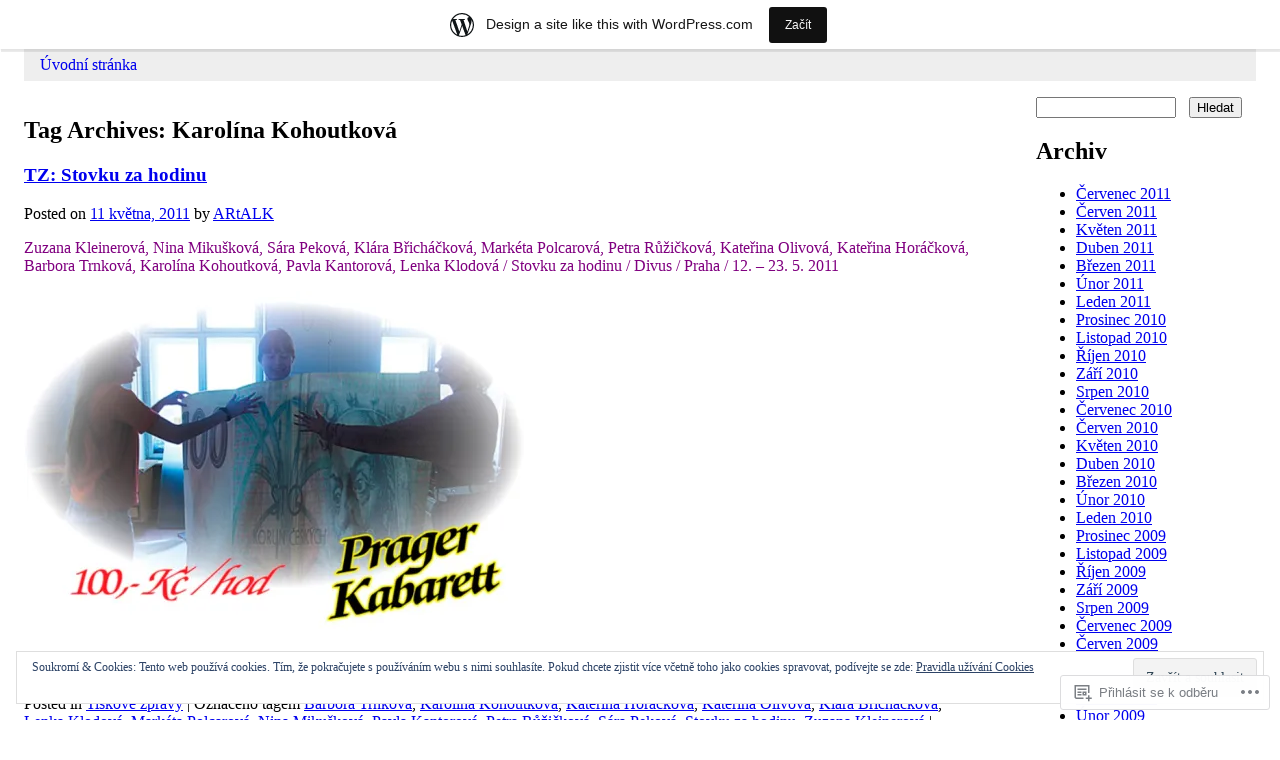

--- FILE ---
content_type: text/css
request_url: https://s0.wp.com/wp-content/themes/pub/toolbox/style.css?m=1747901023i
body_size: 1068
content:
body{font-family:inherit}h1,
h2,
h3,
h4,
h5,
h6{font-family:inherit}#page{display:block;margin:1em}#primary{float:left;margin:0 -240px 0 0;width:100%}#content{margin:0 280px 0 0}#main .widget-area{float:right;overflow:hidden;width:220px}#colophon{clear:both;display:block;width:100%}.full-width #content,
.image-attachment #content,
.error404 #content{margin:0}.screen-reader-text,
.assistive-text{position:absolute!important;clip:rect(1px 1px 1px 1px);clip:rect(1px,1px,1px,1px)}.alignleft{display:inline;float:left}.alignright{display:inline;float:right}.aligncenter{clear:both;display:block;margin-left:auto;margin-right:auto}#site-title{font-size:2em;font-weight:bold;margin:.67em 0}#site-description{font-size:1em;font-weight:normal;margin:0 0 1em}#access{background:#eee;display:block;float:left;margin:0 auto 1em;width:100%}#access ul{list-style:none;margin:0;padding-left:0}#access li{float:left;position:relative}#access a{display:block;line-height:2em;padding:0 1em;text-decoration:none}#access ul ul{box-shadow:0 3px 3px rgba(0,0,0,0.2);-moz-box-shadow:0 3px 3px rgba(0,0,0,0.2);-webkit-box-shadow:0 3px 3px rgba(0,0,0,0.2);display:none;float:left;position:absolute;top:2em;left:0;z-index:99999}#access ul ul ul{left:100%;top:0}#access ul ul a{background:#dedede;line-height:1em;padding:.5em .5em .5em 1em;width:10em;height:auto}#access li:hover > a,
#access ul ul :hover > a{background:#dedede}#access ul ul a:hover{background:#cecece}#access ul li:hover > ul{display:block}.entry-meta{clear:both;display:block}.single-author .entry-meta .byline{display:none}#content nav{display:block;overflow:hidden}#content nav .nav-previous{float:left;width:50%}#content nav .nav-next{float:right;text-align:right;width:50%}#content #nav-above{display:none}.paged #content #nav-above,
.single #content #nav-above{display:block}#nav-below{margin:1em 0 0}.page-link{clear:both;margin:0 0 1em}.page .edit-link{clear:both;display:block}.error404 .widget{float:left;width:33%}.error404 .widget .widgettitle,
.error404 .widget ul{margin-right:1em}.error404 .widget_tag_cloud{clear:both;float:none;width:100%}.post .notice,
.error404 #searchform{background:#eee;display:block;padding:1em}.image-attachment div.entry-meta{float:left}.image-attachment nav{float:right;margin:0 0 1em 0}.image-attachment .entry-content{clear:both}.image-attachment .entry-content .entry-attachment{background:#eee;margin:0 0 1em;padding:1em;text-align:center}.image-attachment .entry-content .attachment{display:block;margin:0 auto;text-align:center}.format-aside .entry-header{display:none}.single .format-aside .entry-header{display:block}.format-aside .entry-content,
.format-aside .entry-summary{padding-top:1em}.single .format-aside .entry-content,
.single .format-aside .entry-summary{padding-top:0}.format-gallery .gallery-thumb{float:left;margin:0 1em 0 0}.format-image .entry-header{display:none}.single .format-image .entry-header{display:block}.format-image .entry-content,
.format-image .entry-summary{padding-top:1em}.single .format-image .entry-content,
.single .format-image .entry-summary{padding-top:0}a img{border:none}p img{margin-bottom:0.5em}img.size-auto,
img.size-full,
img.size-large,
img.size-medium,
.entry-attachment img,
.widget-area img,
.wp-caption,
.entry-media img{max-width:100%;height:auto}img.alignleft{margin-right:1em}img.alignright{margin-left:1em}.wp-caption{padding:.5em;text-align:center}.wp-caption img{margin:.25em}.wp-caption .wp-caption-text{margin:.5em}.wp-smiley{margin:0}#searchform label{display:none}#searchform input#s{width:60%}input[type=text],
input[type=email],
input#s{margin:0 1em 0 0;width:60%}textarea{width:80%}.required{color:#cc0033}article.comment{display:block}#respond input[type=text]{display:block;width:60%}#respond textarea{display:block;margin:0 0 1em;width:80%}#respond .form-allowed-tags{clear:both;width:80%}#respond .form-allowed-tags code{display:block}.widget{display:block}.widget-area .widget_search{overflow:hidden}.widget-area .widget_search input{float:left}#colophon{padding:1em 0 0}